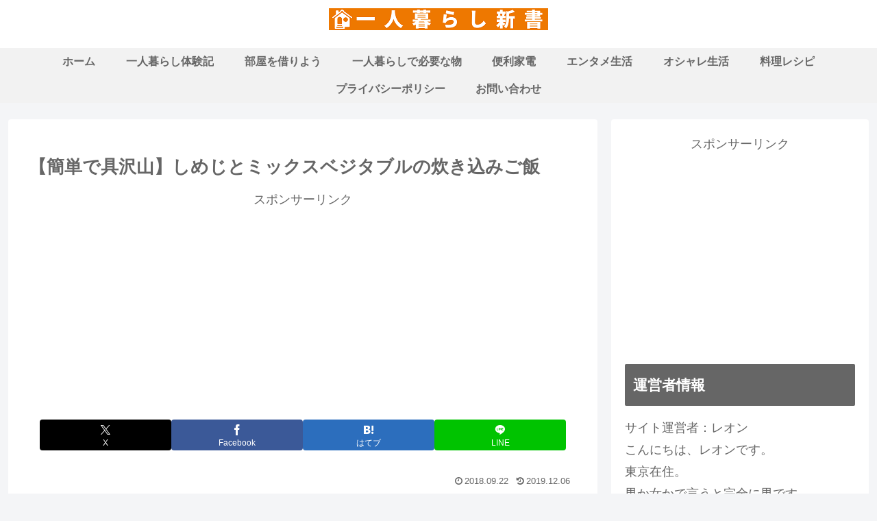

--- FILE ---
content_type: text/html; charset=utf-8
request_url: https://www.google.com/recaptcha/api2/aframe
body_size: 267
content:
<!DOCTYPE HTML><html><head><meta http-equiv="content-type" content="text/html; charset=UTF-8"></head><body><script nonce="cRBa0kisUW7OOQy4nxbAEQ">/** Anti-fraud and anti-abuse applications only. See google.com/recaptcha */ try{var clients={'sodar':'https://pagead2.googlesyndication.com/pagead/sodar?'};window.addEventListener("message",function(a){try{if(a.source===window.parent){var b=JSON.parse(a.data);var c=clients[b['id']];if(c){var d=document.createElement('img');d.src=c+b['params']+'&rc='+(localStorage.getItem("rc::a")?sessionStorage.getItem("rc::b"):"");window.document.body.appendChild(d);sessionStorage.setItem("rc::e",parseInt(sessionStorage.getItem("rc::e")||0)+1);localStorage.setItem("rc::h",'1769251228878');}}}catch(b){}});window.parent.postMessage("_grecaptcha_ready", "*");}catch(b){}</script></body></html>

--- FILE ---
content_type: application/javascript; charset=utf-8
request_url: https://fundingchoicesmessages.google.com/f/AGSKWxV6umm4GNf9x1C9uTM6wOpTayNbLBcwj2AgQSl2gSS3WYNgv3VLHlVkeLDfB1Jya4YoxSj-F_JzGsGdXKgJCSltmVJ8RxzsOb0XD0l8GCQHsCNJVt6Mb8XPs0-HwqnNEhHisRbjepeoGnm_BfjpeGEUo88mEJyJ-1CpJyC0fYoON0bnMKhwa6WJKIbc/_/sponsored-banner-/ad-stub-_728-90_/adv/box-/exosrvcode-
body_size: -1288
content:
window['9e5661e3-c467-404f-a2b8-6ff89adfb1ec'] = true;